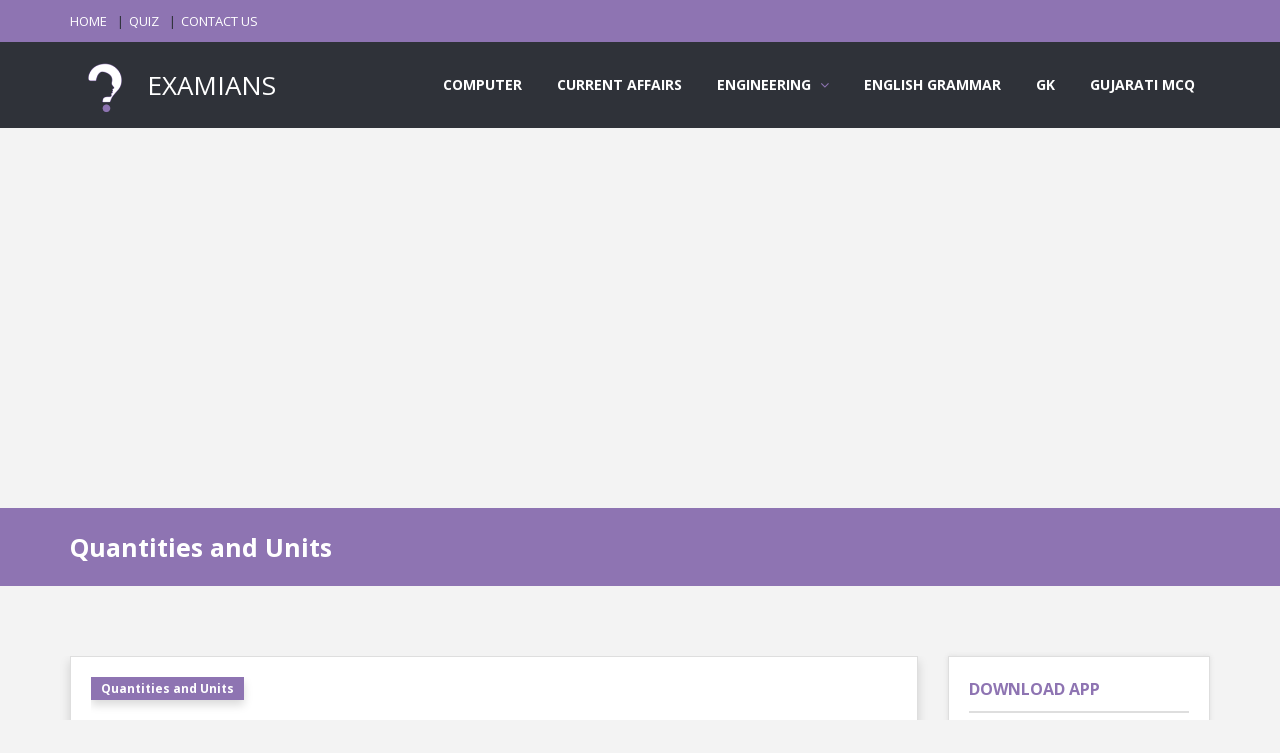

--- FILE ---
content_type: text/html; charset=UTF-8
request_url: https://examians.com/resistance-is-measured-in
body_size: 5172
content:
<!DOCTYPE html>
<html lang="en">
    <head>
        <meta charset="utf-8"/>
        <meta content="width=device-width, initial-scale=1, maximum-scale=1" name="viewport"/>
        <meta content="https://examians.com/resistance-is-measured-in" property="og:url"/>
        
                        <meta content="Resistance is measured in" name="description"/>
        <meta content="Resistance is measured in" property="og:description"/>
        <meta content="Resistance is measured in" property="twitter:description"/>
                
                        <meta content=",quantities and units,electrical engineering,resistance is measured in, aptitude, questions, answers, papers, engineering, electronics, civil, mechanical, networking, c, reasoning, program, verbal, gk, knowledge, language, explanation, solution, problem, online, test, exam, quiz" name="keywords"/>
                
                <meta content="https://examians.com/quiz_questions_images/14434.jpg" property="og:image"/>
        <meta content="https://examians.com/quiz_questions_images/14434.jpg" property="twitter:image"/>
                
                        <title>
            Resistance is measured in | EXAMIANS
        </title>
        <meta content="Resistance is measured in | EXAMIANS" property="og:title"/>
        <meta content="Resistance is measured in | EXAMIANS" property="twitter:title"/>
                
        <link href="https://examians.com/fav_icon.png" rel="shortcut icon" async=""/>
        
        <link href="https://examians.com/front/style.css" rel="stylesheet" async=""/>
        <link href="https://examians.com/front/css/skins/purple.css" rel="stylesheet" async=""/>
        <link href="https://examians.com/front/css/responsive.css" rel="stylesheet" async=""/>
        
        <link href="https://examians.com/front/plugin/toast/jquery.toast.css" rel="stylesheet" async=""/>
        <link href="https://examians.com/front/z_custom/css/custom.css" rel="stylesheet" async=""/>
                <style type="text/css">
    #footer {
        margin-top: unset;
    }
    @media  only screen and (max-width: 479px) {
        #footer {
            margin-top: 70px;
        }
    }
</style>
                
        <script async="" src="https://www.googletagmanager.com/gtag/js?id=UA-173971955-1">
        </script>
        <script>
            window.dataLayer = window.dataLayer || [];
            function gtag(){dataLayer.push(arguments);}
            gtag("js", new Date());
            gtag("config", "UA-173971955-1");
        </script>
        
        <script async="" data-ad-client="ca-pub-7658461377913742" src="https://pagead2.googlesyndication.com/pagead/js/adsbygoogle.js">
        </script>
        
                
        <meta name="p:domain_verify" content="f0ce4127af33b1a8392cdf1520b0103d"/>
            </head>
    <body class="ask-dark">
        
        <div class="grid_1200" id="wrap">
            <div id="header-top">
                
                
                <section class="container clearfix">
                    <nav class="header-top-nav">
                        <ul>
                            <li><a href="https://examians.com">HOME</a></li>
                            <li><a href="https://examians.com/quiz">QUIZ</a></li>
                            <li><a href="https://examians.com/contact">CONTACT US</a></li>
                                                    </ul>
                    </nav>
                    
                </section>
            </div>
            
            <header id="header">
                <section class="container clearfix">
                    <div class="logo">
                        <a href="https://examians.com">
                            <img alt="" src="https://examians.com/logo_one_color_border.png" style="height: 70px;"/>
                            EXAMIANS
                        </a>
                    </div>
                    <nav class="navigation">
                        <ul>
                            <li><a href="https://examians.com/computer">COMPUTER</a></li>
                            <li><a href="https://examians.com/current-affairs">CURRENT AFFAIRS</a></li>
                            <li>
                                <a>ENGINEERING</a>
                                <ul>
                                    <li><a href="https://examians.com/chemical-engineering">Chemical Engineering</a></li>
                                    <li><a href="https://examians.com/civil-engineering">Civil Engineering</a></li>
                                    <li><a href="https://examians.com/computer-engineering">Computer Engineering</a></li>
                                    <li><a href="https://examians.com/electrical-engineering">Electrical Engineering</a></li>
                                    <li><a href="https://examians.com/mechanical-engineering">Mechanical Engineering</a></li>
                                </ul>
                            </li>
                            <li><a href="https://examians.com/english-grammar">ENGLISH GRAMMAR</a></li>
                            <li><a href="https://examians.com/general-knowledge">GK</a></li>
                            <li><a href="https://gujaratimcq.com" target="_blank">GUJARATI MCQ</a></li>
                        </ul>
                    </nav>
                </section>
            </header>
            <ins class="adsbygoogle below-breadcum" data-ad-client="ca-pub-7658461377913742" data-ad-format="auto" data-ad-slot="3153979124" data-full-width-responsive="true" style="display:block">
</ins>
<script>
    (adsbygoogle = window.adsbygoogle || []).push({});
</script>
<div class="breadcrumbs">
    <section class="container">
        <div class="row">
            <div class="col-md-12">
                                <h1>Quantities and Units</h1>
                            </div>
        </div>
    </section>
</div>
<section class="container main-content" id="question-detail">
    <div class="row">
        <div class="col-md-9">
            <article class="question single-question question-type-poll shadow">
                <h2>
                    
                                                            <a class="question-report shadow" href="https://examians.com/quantities-and-units">
                        Quantities and Units
                    </a>
                    <br/>
                                                            Resistance is measured in
                                    </h2>
                
                <div class="question-inner">
                    <div class="clearfix">
                    </div>
                    <div class="question-desc">
                        <div class="poll_1">
                            <div class="progressbar-warp">
                                                                                                <span class="progressbar-title">
                                    henries
                                </span>
                                <div class="progressbar">
                                                                        <div data-percent="100" class="progressbar-percent">
                                    </div>
                                                                    </div>
                                                                <span class="progressbar-title">
                                    watts
                                </span>
                                <div class="progressbar">
                                                                        <div data-percent="100" class="progressbar-percent">
                                    </div>
                                                                    </div>
                                                                <span class="progressbar-title">
                                    ohms
                                </span>
                                <div class="progressbar">
                                                                        <div data-percent="100" class="progressbar-percent" style="background-color: green;">
                                    </div>
                                                                    </div>
                                                                <span class="progressbar-title">
                                    hertz
                                </span>
                                <div class="progressbar">
                                                                        <div data-percent="100" class="progressbar-percent">
                                    </div>
                                                                    </div>
                                                                                            </div>
                        </div>
                        <div class="clearfix">
                        </div>
                        <div class="poll_2">
                            <form class="form-style form-style-3">
                                <div class="form-inputs clearfix">
                                                                                                            <p>
                                        <input id="57364" name="poll-radio" type="radio"/>
                                        <label for="57364">
                                            henries
                                        </label>
                                    </p>
                                                                        <p>
                                        <input id="57366" name="poll-radio" type="radio"/>
                                        <label for="57366">
                                            watts
                                        </label>
                                    </p>
                                                                        <p>
                                        <input id="57363" name="poll-radio" type="radio"/>
                                        <label for="57363">
                                            ohms
                                        </label>
                                    </p>
                                                                        <p>
                                        <input id="57365" name="poll-radio" type="radio"/>
                                        <label for="57365">
                                            hertz
                                        </label>
                                    </p>
                                                                                                        </div>
                            </form>
                        </div>
                    </div>
                    <a class="color button small poll_results margin_0 shadow" href="#">ANSWER</a>
                                        
                    <a class="color button small margin_0 shadow" href="https://play.google.com/store/apps/details?id=com.examians" target="_blank">
    <i class="social_icon-android btn-icon-prepend">
    </i>
    DOWNLOAD EXAMIANS APP
</a>
                    <div class="clearfix"></div>
                                        
                </div>
            </article>
            
            
            
                                                
                        <ins class="adsbygoogle" data-ad-client="ca-pub-7658461377913742" data-ad-format="auto" data-ad-slot="9845507103" data-full-width-responsive="true" style="display:block">
            </ins>
            <script>
                (adsbygoogle = window.adsbygoogle || []).push({});
            </script>
                        
            <article class="question single-question question-type-poll shadow" style="margin-top: 30px;">
                <h2>
                    
                                                            <a class="question-report shadow" href="https://examians.com/quantities-and-units">
                        Quantities and Units
                    </a>
                    <br/>
                                                            <a href="https://examians.com/eighteen-thousand-watts-is-the-same-as">
                    Eighteen thousand watts is the same as
                    </a>
                                    </h2>
                
                <div class="question-inner">
                    <div class="clearfix">
                    </div>
                    <div class="question-desc">
                        <div class="poll_1">
                            <div class="progressbar-warp">
                                                                                                <span class="progressbar-title">
                                    18 MW
                                </span>
                                <div class="progressbar">
                                                                        <div data-percent="100" class="progressbar-percent">
                                    </div>
                                                                    </div>
                                                                <span class="progressbar-title">
                                    18 mW
                                </span>
                                <div class="progressbar">
                                                                        <div data-percent="100" class="progressbar-percent">
                                    </div>
                                                                    </div>
                                                                <span class="progressbar-title">
                                    18 kW
                                </span>
                                <div class="progressbar">
                                                                        <div data-percent="100" class="progressbar-percent" style="background-color: green;">
                                    </div>
                                                                    </div>
                                                                <span class="progressbar-title">
                                    18 µW
                                </span>
                                <div class="progressbar">
                                                                        <div data-percent="100" class="progressbar-percent">
                                    </div>
                                                                    </div>
                                                                                            </div>
                        </div>
                        <div class="clearfix">
                        </div>
                        <div class="poll_2">
                            <form class="form-style form-style-3">
                                <div class="form-inputs clearfix">
                                                                                                            <p>
                                        <input id="57293" name="poll-radio" type="radio"/>
                                        <label for="57293">
                                            18 MW
                                        </label>
                                    </p>
                                                                        <p>
                                        <input id="57292" name="poll-radio" type="radio"/>
                                        <label for="57292">
                                            18 mW
                                        </label>
                                    </p>
                                                                        <p>
                                        <input id="57291" name="poll-radio" type="radio"/>
                                        <label for="57291">
                                            18 kW
                                        </label>
                                    </p>
                                                                        <p>
                                        <input id="57294" name="poll-radio" type="radio"/>
                                        <label for="57294">
                                            18 µW
                                        </label>
                                    </p>
                                                                                                        </div>
                            </form>
                        </div>
                    </div>
                    <a class="color button small poll_results margin_0 shadow" href="#">ANSWER</a>
                                        
                    <a class="color button small margin_0 shadow" href="https://play.google.com/store/apps/details?id=com.examians" target="_blank">
    <i class="social_icon-android btn-icon-prepend">
    </i>
    DOWNLOAD EXAMIANS APP
</a>
                    <div class="clearfix"></div>
                                        
                </div>
            </article>
                        
                        <ins class="adsbygoogle" data-ad-client="ca-pub-7658461377913742" data-ad-format="auto" data-ad-slot="9845507103" data-full-width-responsive="true" style="display:block">
            </ins>
            <script>
                (adsbygoogle = window.adsbygoogle || []).push({});
            </script>
                        
            <article class="question single-question question-type-poll shadow" style="margin-top: 30px;">
                <h2>
                    
                                                            <a class="question-report shadow" href="https://examians.com/quantities-and-units">
                        Quantities and Units
                    </a>
                    <br/>
                                                            <a href="https://examians.com/the-number-of-megohms-in-003-kilohms-is">
                    The number of megohms in 0.03 kilohms is
                    </a>
                                    </h2>
                
                <div class="question-inner">
                    <div class="clearfix">
                    </div>
                    <div class="question-desc">
                        <div class="poll_1">
                            <div class="progressbar-warp">
                                                                                                <span class="progressbar-title">
                                    0.00002 M
                                </span>
                                <div class="progressbar">
                                                                        <div data-percent="100" class="progressbar-percent">
                                    </div>
                                                                    </div>
                                                                <span class="progressbar-title">
                                    either 0.00002 M or 0.0002 M
                                </span>
                                <div class="progressbar">
                                                                        <div data-percent="100" class="progressbar-percent">
                                    </div>
                                                                    </div>
                                                                <span class="progressbar-title">
                                    0.0002 M
                                </span>
                                <div class="progressbar">
                                                                        <div data-percent="100" class="progressbar-percent">
                                    </div>
                                                                    </div>
                                                                <span class="progressbar-title">
                                    3 × 10–5 M
                                </span>
                                <div class="progressbar">
                                                                        <div data-percent="100" class="progressbar-percent" style="background-color: green;">
                                    </div>
                                                                    </div>
                                                                                            </div>
                        </div>
                        <div class="clearfix">
                        </div>
                        <div class="poll_2">
                            <form class="form-style form-style-3">
                                <div class="form-inputs clearfix">
                                                                                                            <p>
                                        <input id="57348" name="poll-radio" type="radio"/>
                                        <label for="57348">
                                            0.00002 M
                                        </label>
                                    </p>
                                                                        <p>
                                        <input id="57350" name="poll-radio" type="radio"/>
                                        <label for="57350">
                                            either 0.00002 M or 0.0002 M
                                        </label>
                                    </p>
                                                                        <p>
                                        <input id="57349" name="poll-radio" type="radio"/>
                                        <label for="57349">
                                            0.0002 M
                                        </label>
                                    </p>
                                                                        <p>
                                        <input id="57347" name="poll-radio" type="radio"/>
                                        <label for="57347">
                                            3 × 10–5 M
                                        </label>
                                    </p>
                                                                                                        </div>
                            </form>
                        </div>
                    </div>
                    <a class="color button small poll_results margin_0 shadow" href="#">ANSWER</a>
                                        
                    <a class="color button small margin_0 shadow" href="https://play.google.com/store/apps/details?id=com.examians" target="_blank">
    <i class="social_icon-android btn-icon-prepend">
    </i>
    DOWNLOAD EXAMIANS APP
</a>
                    <div class="clearfix"></div>
                                        
                </div>
            </article>
                        
                        <ins class="adsbygoogle" data-ad-client="ca-pub-7658461377913742" data-ad-format="auto" data-ad-slot="9845507103" data-full-width-responsive="true" style="display:block">
            </ins>
            <script>
                (adsbygoogle = window.adsbygoogle || []).push({});
            </script>
                        
            <article class="question single-question question-type-poll shadow" style="margin-top: 30px;">
                <h2>
                    
                                                            <a class="question-report shadow" href="https://examians.com/quantities-and-units">
                        Quantities and Units
                    </a>
                    <br/>
                                                            <a href="https://examians.com/the-number-of-microamperes-in-2-milliamperes-is">
                    The number of microamperes in 2 milliamperes is
                    </a>
                                    </h2>
                
                <div class="question-inner">
                    <div class="clearfix">
                    </div>
                    <div class="question-desc">
                        <div class="poll_1">
                            <div class="progressbar-warp">
                                                                                                <span class="progressbar-title">
                                    2,000 µA
                                </span>
                                <div class="progressbar">
                                                                        <div data-percent="100" class="progressbar-percent" style="background-color: green;">
                                    </div>
                                                                    </div>
                                                                <span class="progressbar-title">
                                    20 µA
                                </span>
                                <div class="progressbar">
                                                                        <div data-percent="100" class="progressbar-percent">
                                    </div>
                                                                    </div>
                                                                <span class="progressbar-title">
                                    2 µA
                                </span>
                                <div class="progressbar">
                                                                        <div data-percent="100" class="progressbar-percent">
                                    </div>
                                                                    </div>
                                                                <span class="progressbar-title">
                                    200 µA
                                </span>
                                <div class="progressbar">
                                                                        <div data-percent="100" class="progressbar-percent">
                                    </div>
                                                                    </div>
                                                                                            </div>
                        </div>
                        <div class="clearfix">
                        </div>
                        <div class="poll_2">
                            <form class="form-style form-style-3">
                                <div class="form-inputs clearfix">
                                                                                                            <p>
                                        <input id="57283" name="poll-radio" type="radio"/>
                                        <label for="57283">
                                            2,000 µA
                                        </label>
                                    </p>
                                                                        <p>
                                        <input id="57285" name="poll-radio" type="radio"/>
                                        <label for="57285">
                                            20 µA
                                        </label>
                                    </p>
                                                                        <p>
                                        <input id="57284" name="poll-radio" type="radio"/>
                                        <label for="57284">
                                            2 µA
                                        </label>
                                    </p>
                                                                        <p>
                                        <input id="57286" name="poll-radio" type="radio"/>
                                        <label for="57286">
                                            200 µA
                                        </label>
                                    </p>
                                                                                                        </div>
                            </form>
                        </div>
                    </div>
                    <a class="color button small poll_results margin_0 shadow" href="#">ANSWER</a>
                                        
                    <a class="color button small margin_0 shadow" href="https://play.google.com/store/apps/details?id=com.examians" target="_blank">
    <i class="social_icon-android btn-icon-prepend">
    </i>
    DOWNLOAD EXAMIANS APP
</a>
                    <div class="clearfix"></div>
                                        
                </div>
            </article>
                        
                        <ins class="adsbygoogle" data-ad-client="ca-pub-7658461377913742" data-ad-format="auto" data-ad-slot="9845507103" data-full-width-responsive="true" style="display:block">
            </ins>
            <script>
                (adsbygoogle = window.adsbygoogle || []).push({});
            </script>
                        
            <article class="question single-question question-type-poll shadow" style="margin-top: 30px;">
                <h2>
                    
                                                            <a class="question-report shadow" href="https://examians.com/quantities-and-units">
                        Quantities and Units
                    </a>
                    <br/>
                                                            <a href="https://examians.com/the-number-44-106-ohms-expressed-using-a-metric-prefix-is">
                    The number 4.4 × 106 ohms expressed using a metric prefix is
                    </a>
                                    </h2>
                
                <div class="question-inner">
                    <div class="clearfix">
                    </div>
                    <div class="question-desc">
                        <div class="poll_1">
                            <div class="progressbar-warp">
                                                                                                <span class="progressbar-title">
                                    4 k
                                </span>
                                <div class="progressbar">
                                                                        <div data-percent="100" class="progressbar-percent">
                                    </div>
                                                                    </div>
                                                                <span class="progressbar-title">
                                    4.4 k
                                </span>
                                <div class="progressbar">
                                                                        <div data-percent="100" class="progressbar-percent">
                                    </div>
                                                                    </div>
                                                                <span class="progressbar-title">
                                    4 M
                                </span>
                                <div class="progressbar">
                                                                        <div data-percent="100" class="progressbar-percent">
                                    </div>
                                                                    </div>
                                                                <span class="progressbar-title">
                                    4.4 M
                                </span>
                                <div class="progressbar">
                                                                        <div data-percent="100" class="progressbar-percent" style="background-color: green;">
                                    </div>
                                                                    </div>
                                                                                            </div>
                        </div>
                        <div class="clearfix">
                        </div>
                        <div class="poll_2">
                            <form class="form-style form-style-3">
                                <div class="form-inputs clearfix">
                                                                                                            <p>
                                        <input id="57280" name="poll-radio" type="radio"/>
                                        <label for="57280">
                                            4 k
                                        </label>
                                    </p>
                                                                        <p>
                                        <input id="57281" name="poll-radio" type="radio"/>
                                        <label for="57281">
                                            4.4 k
                                        </label>
                                    </p>
                                                                        <p>
                                        <input id="57282" name="poll-radio" type="radio"/>
                                        <label for="57282">
                                            4 M
                                        </label>
                                    </p>
                                                                        <p>
                                        <input id="57279" name="poll-radio" type="radio"/>
                                        <label for="57279">
                                            4.4 M
                                        </label>
                                    </p>
                                                                                                        </div>
                            </form>
                        </div>
                    </div>
                    <a class="color button small poll_results margin_0 shadow" href="#">ANSWER</a>
                                        
                    <a class="color button small margin_0 shadow" href="https://play.google.com/store/apps/details?id=com.examians" target="_blank">
    <i class="social_icon-android btn-icon-prepend">
    </i>
    DOWNLOAD EXAMIANS APP
</a>
                    <div class="clearfix"></div>
                                        
                </div>
            </article>
                        
                        <ins class="adsbygoogle" data-ad-client="ca-pub-7658461377913742" data-ad-format="auto" data-ad-slot="9845507103" data-full-width-responsive="true" style="display:block">
            </ins>
            <script>
                (adsbygoogle = window.adsbygoogle || []).push({});
            </script>
                        
            <article class="question single-question question-type-poll shadow" style="margin-top: 30px;">
                <h2>
                    
                                                            <a class="question-report shadow" href="https://examians.com/quantities-and-units">
                        Quantities and Units
                    </a>
                    <br/>
                                                            <a href="https://examians.com/which-of-the-following-is-not-an-electrical-quantity">
                    Which of the following is not an electrical quantity?
                    </a>
                                    </h2>
                
                <div class="question-inner">
                    <div class="clearfix">
                    </div>
                    <div class="question-desc">
                        <div class="poll_1">
                            <div class="progressbar-warp">
                                                                                                <span class="progressbar-title">
                                    voltage
                                </span>
                                <div class="progressbar">
                                                                        <div data-percent="100" class="progressbar-percent">
                                    </div>
                                                                    </div>
                                                                <span class="progressbar-title">
                                    distance
                                </span>
                                <div class="progressbar">
                                                                        <div data-percent="100" class="progressbar-percent" style="background-color: green;">
                                    </div>
                                                                    </div>
                                                                <span class="progressbar-title">
                                    current
                                </span>
                                <div class="progressbar">
                                                                        <div data-percent="100" class="progressbar-percent">
                                    </div>
                                                                    </div>
                                                                <span class="progressbar-title">
                                    power
                                </span>
                                <div class="progressbar">
                                                                        <div data-percent="100" class="progressbar-percent">
                                    </div>
                                                                    </div>
                                                                                            </div>
                        </div>
                        <div class="clearfix">
                        </div>
                        <div class="poll_2">
                            <form class="form-style form-style-3">
                                <div class="form-inputs clearfix">
                                                                                                            <p>
                                        <input id="57312" name="poll-radio" type="radio"/>
                                        <label for="57312">
                                            voltage
                                        </label>
                                    </p>
                                                                        <p>
                                        <input id="57311" name="poll-radio" type="radio"/>
                                        <label for="57311">
                                            distance
                                        </label>
                                    </p>
                                                                        <p>
                                        <input id="57313" name="poll-radio" type="radio"/>
                                        <label for="57313">
                                            current
                                        </label>
                                    </p>
                                                                        <p>
                                        <input id="57314" name="poll-radio" type="radio"/>
                                        <label for="57314">
                                            power
                                        </label>
                                    </p>
                                                                                                        </div>
                            </form>
                        </div>
                    </div>
                    <a class="color button small poll_results margin_0 shadow" href="#">ANSWER</a>
                                        
                    <a class="color button small margin_0 shadow" href="https://play.google.com/store/apps/details?id=com.examians" target="_blank">
    <i class="social_icon-android btn-icon-prepend">
    </i>
    DOWNLOAD EXAMIANS APP
</a>
                    <div class="clearfix"></div>
                                        
                </div>
            </article>
                        <div class="text-center" style="margin-top: 30px;">
                                <a class="button large color" href="https://examians.com/quantities-and-units">
                    MORE MCQ ON Quantities and Units
                </a>
                            </div>
                    </div>
        <aside class="col-md-3 sidebar">
            <div class="widget counter-widget" id="counter-widget-2">
    <h3 class="widget_title">
        DOWNLOAD APP
    </h3>
    <ul class="widget_social">
        <li class="facebook-fans">
            <a href="https://apps.apple.com/in/app/examians/id1575511031" target="_blank">
                <strong>
                    <i class="social_icon-appstore">
                    </i>
                    <span>
                        APPLE
                    </span>
                    <br/>
                    <small>
                        from app store
                    </small>
                </strong>
            </a>
        </li>
        <li class="facebook-fans">
            <a href="https://play.google.com/store/apps/details?id=com.examians" target="_blank">
                <strong>
                    <i class="social_icon-android">
                    </i>
                    <span>
                        ANDROID
                    </span>
                    <br/>
                    <small>
                        from play store
                    </small>
                </strong>
            </a>
        </li>
    </ul>
</div>

<div class="widget widget_login">
    <h3 class="widget_title">
        SEARCH
    </h3>
    <div class="form-style form-style-2">
        <form action="https://examians.com/question" method="get">
            <div class="form-inputs clearfix">
                <p class="login-text">
                    <input name="search" placeholder="TYPE SOMETHING HERE" type="text"/>
                    <i class="icon-search"></i>
                </p>
            </div>
        </form>
        <div class="clearfix"></div>
    </div>
</div>
<div class="widget widget_social">
    <h3 class="widget_title">
        LOGIN HERE
    </h3>
    <ul>
        <li class="youtube-subs">
            <a href="https://examians.com/auth/google/redirect">
                <strong><i class="icon-google-plus"></i><span></span><br/><small>GOOGLE</small></strong>
            </a>
        </li>
    </ul>
</div>

<ins class="adsbygoogle" data-ad-client="ca-pub-7658461377913742" data-ad-format="auto" data-ad-slot="6213712144" data-full-width-responsive="true" style="display:block">
</ins>
<script>
    (adsbygoogle = window.adsbygoogle || []).push({});
</script>
<div class="widget counter-widget" id="counter-widget-2">
    <h3 class="widget_title">
        FIND US
    </h3>
    <ul class="widget_social">
        <li class="facebook-fans">
            <a href="https://www.facebook.com/examians" target="_blank">
                <strong>
                    <i class="social_icon-facebook">
                    </i>
                    <span>
                        1.70K
                    </span>
                    <br>
                        <small>
                            FOLLOW US
                        </small>
                    </br>
                </strong>
            </a>
        </li>
    </ul>
</div>        </aside>
    </div>
</section>
            <ins class="adsbygoogle above-footer" data-ad-client="ca-pub-7658461377913742" data-ad-format="auto" data-ad-slot="5809020481" data-full-width-responsive="true" style="display:block">
</ins>
<script>
    (adsbygoogle = window.adsbygoogle || []).push({});
</script>
            <footer id="footer">
                <section class="container">
                    <div class="row">
                        <div class="col-md-6">
                            <div class="widget widget_contact">
                                <ul>
                                    
                                    <li><span>EXAMIANS</span>STUDY FOR YOUR DREAMS.</li>
                                    <li><span>SUPPORT :</span>SUPPORT EMAIL ACCOUNT : examians@yahoo.com</li>
                                </ul>
                            </div>
                        </div>
                        <div class="col-md-3">
                            <div class="widget">
                                <h3 class="widget_title">
                                    OTHER WEBSITES
                                </h3>
                                <ul>
                                    <li><a href="http://gujaratimcq.com" target="_blank">GUJARATI MCQ</a></li>
                                    <li><a href="http://accountians.com" target="_blank">ACCOUNTIANS</a></li>
                                    
                                </ul>
                            </div>
                        </div>
                        <div class="col-md-3">
                            <div class="widget">
                                <h3 class="widget_title">
                                    QUICK LINKS
                                </h3>
                                <ul>
                                    <li><a href="https://examians.com">HOME</a></li>
                                    <li><a href="https://examians.com/quiz">QUIZ</a></li>
                                    <li><a href="https://examians.com/privacy-policy">PRIVACY POLICY</a></li>
                                    <li><a href="https://examians.com/disclaimer">DISCLAIMER</a></li>
                                    <li><a href="https://examians.com/terms-conditions">TERMS & CONDITIONS</a></li>
                                    <li><a href="https://examians.com/contact">CONTACT US</a></li>
                                                                    </ul>
                            </div>
                        </div>
                    </div>
                </section>
            </footer>
            
        </div>
        <div class="go-up">↑</div>
        <script>
            var _token = "Ac9R1FxOi0ljhQqJiiR9vlU5o0R3sHrOFxxucWyH",
            front_add_to_favorites = "https://examians.com/add-to-favorites",
            front_remove_from_favorites = "https://examians.com/remove-from-favorites",
            front_user_firebase_token_save = "https://examians.com/user-firebase-token-save";
                        var isLoggedIn = false;
                    </script>
        <script src="https://www.gstatic.com/firebasejs/7.14.6/firebase-app.js"></script>
        <script src="https://www.gstatic.com/firebasejs/7.14.6/firebase-messaging.js"></script>
        <script src="https://code.jquery.com/jquery-1.10.1.min.js" integrity="sha256-SDf34fFWX/ZnUozXXEH0AeB+Ip3hvRsjLwp6QNTEb3k=" crossorigin="anonymous"></script>
        
        
        
        <script src="https://examians.com/front/js/jquery.inview.min.js"></script>
        
        
        
        
        <script src="https://examians.com/front/js/bootstrap.masonry.js"></script>
        <script src="https://examians.com/front/plugin/toast/jquery.toast.js"></script>
        <script src="https://examians.com/front/js/custom.min.js"></script>
        <script src="https://examians.com/front/z_custom/js/common.js"></script>
                <script type="application/ld+json">
    {"@context":"https:\/\/schema.org\/","@type":"Quiz","name":"Quiz about Quantities and Units","hasPart":{"@type":"Question","typicalAgeRange":"5-35","educationalAlignment":[{"@type":"AlignmentObject","alignmentType":"educationalLevel","targetName":"Quantities and Units","targetUrl":"https:\/\/examians.com\/quantities-and-units"},{"@type":"AlignmentObject","alignmentType":"educationalLevel","targetName":"Electrical Engineering","targetUrl":"https:\/\/examians.com\/electrical-engineering"}],"about":{"@type":"Thing","name":"Quantities and Units"},"educationalLevel":"intermediate","eduQuestionType":"Multiple choice","learningResourceType":"Practice problem","assesses":"Quantities and Units","name":"Question about Quantities and Units","comment":{"@type":"Comment","text":"Question about Quantities and Units"},"encodingFormat":"text\/markdown","text":"Resistance is measured in","suggestedAnswer":[{"@type":"Answer","position":0,"encodingFormat":"text\/html","text":"henries","comment":{"@type":"Comment","text":"henries"}},{"@type":"Answer","position":1,"encodingFormat":"text\/html","text":"watts","comment":{"@type":"Comment","text":"watts"}},{"@type":"Answer","position":2,"encodingFormat":"text\/html","text":"ohms","comment":{"@type":"Comment","text":"ohms"}},{"@type":"Answer","position":3,"encodingFormat":"text\/html","text":"hertz","comment":{"@type":"Comment","text":"hertz"}}],"acceptedAnswer":{"@type":"Answer","position":2,"encodingFormat":"text\/html","text":"ohms","answerExplanation":{"@type":"Comment","text":"ohms"},"comment":{"@type":"Comment","text":"ohms"}}}}
</script>
                <script type="text/javascript">
            $(function() {
                setTimeout(function() {
                    IntitalizeFireBaseMessaging();
                }, 3000);
            });
        </script>
            </body>
</html>


--- FILE ---
content_type: text/html; charset=utf-8
request_url: https://www.google.com/recaptcha/api2/aframe
body_size: 257
content:
<!DOCTYPE HTML><html><head><meta http-equiv="content-type" content="text/html; charset=UTF-8"></head><body><script nonce="vl8--Jyfb-KUt9F4yinGAg">/** Anti-fraud and anti-abuse applications only. See google.com/recaptcha */ try{var clients={'sodar':'https://pagead2.googlesyndication.com/pagead/sodar?'};window.addEventListener("message",function(a){try{if(a.source===window.parent){var b=JSON.parse(a.data);var c=clients[b['id']];if(c){var d=document.createElement('img');d.src=c+b['params']+'&rc='+(localStorage.getItem("rc::a")?sessionStorage.getItem("rc::b"):"");window.document.body.appendChild(d);sessionStorage.setItem("rc::e",parseInt(sessionStorage.getItem("rc::e")||0)+1);localStorage.setItem("rc::h",'1764565196277');}}}catch(b){}});window.parent.postMessage("_grecaptcha_ready", "*");}catch(b){}</script></body></html>

--- FILE ---
content_type: text/css
request_url: https://examians.com/front/z_custom/css/custom.css
body_size: 1201
content:
.adsbygoogle{margin-top: 3rem;margin-bottom: 3rem;}.shadow{box-shadow: 0 .5rem 1rem rgba(0,0,0,.15)!important}.logo a{font-size:26px}ul.pagination li.active span{background-color:#8e74b2}.listing-bb{border-bottom:1px solid #43464b;padding-bottom:10px}#question-detail .question h2,#question-listing .question h2{margin-bottom:15px;line-height:35px;padding-right:unset;font-size:20px;max-width:97%}#question-listing .question-inner,#test-listing .question-inner{margin-left:unset}#question-listing article{margin-bottom:30px}.share-tags{margin-top:30px;margin-bottom:unset}#question-detail article.related-questions{margin:unset}#question-detail .question-desc,#question-listing .question-desc{padding-bottom:unset;border-bottom:unset;margin-bottom:unset}.pagination{float:unset}#question-listing .pagination a,#question-listing .pagination span,#test-listing .pagination a,#test-listing .pagination span{min-width:40px;height:50px;padding:10px;font-size:20px;text-align:center;vertical-align:middle}#quiz-category-listing .pagination a,#quiz-category-listing .pagination span{width:40px;height:40px;padding:5px;font-size:20px;text-align:center;vertical-align:middle}#quiz-category-listing .pagination{margin-top:30px}#category-listing .related-item h3{font-size:16px!important}.search::-webkit-input-placeholder{color:#fff}.search:-ms-input-placeholder{color:#fff}.search::placeholder{color:#fff}form.contact-us-form label.error{color:red;width:100%!important;text-align:center}form.contact-us-form .sent-message{color:#fff;text-align:center}.home-page h2{margin-bottom:10px!important}.home-page .related-posts li:last-child{margin-bottom:10px}.text-center{text-align:center}#quiz-category-listing img{max-height:50vh}#quiz-category-question article{margin-bottom:30px}#quiz-category-question .question-desc{padding-bottom:unset;margin-bottom:unset}#quiz-category-question .question-desc{margin-bottom:20px}#quiz-category-question .true_your_answer_span{color:#8e74b2}.border-red{border:1px solid red}.border-green{border:1px solid green}.adsense-betwwen-question{padding:0;margin-bottom:30px!important;text-align:center}.adsense-end-question{padding:0;margin-bottom:30px!important;margin-top:30px!important;text-align:center}.below-breadcum{text-align:center;margin-bottom:70px}.above-footer{text-align:center;margin-bottom:70px;margin-top:70px}.question-description{margin-bottom:15px;line-height:35px;padding-right:unset;font-size:20px;margin-left:20px;overflow:hidden;font-weight:700}.question-description.tablet{max-width:100%}#question-detail h2.related-questions{color:#8e74b2;text-align:center}#question-detail #related-posts{margin-top:30px}.question-report{height:auto}#home-page .button i{margin-right:unset}.fb_button{background-color:#3199f7!important}.insta_button{background-color:#d6545c!important}.badge{display:inline-block;min-width:10px;padding:3px 7px;font-size:10px;font-weight:700;line-height:1;color:#fff;text-align:center;white-space:nowrap;vertical-align:middle;background-color:#777;border-radius:10px}.badge-primary{background-color:#8e74b2!important}.quiz_questions_images{max-width:200px;max-height:200px}.quiz_questions_desc_images{max-width:100%;max-height:50%}.related-questions-listing{margin-top:30px}.question-report{background-color:#8e74b2}.mh100vh{min-height:100vh!important}#test-listing h2{margin-left:unset}#test-listing .test-type-btn{margin-bottom:30px}.single-question.question h2{margin-right:20px}.mdi-36px {font-size: 39px;margin-right: 10px}.d-inline-block {display: inline-block !important;}.d-block {display: block !important;}@media only screen and (max-width:479px){#header .logo{line-height:55px}.question-type-normal.question h2,.question-type-poll.question h2{padding-top:unset}.post-next-prev{margin-bottom:30px}.prev-post{margin-bottom:30px!important}#question-detail .question-report,#question-listing .question-report{left:20px}#question-detail .single-question.question-type-poll .question-report{left:20px}#question-detail .question h2,#question-listing .question h2{max-width:100%}#quiz-category-question .single-question.question h2{margin-top:unset}.question-description{margin:10px 20px 10px;padding:0;max-width:100%}.question-report{max-width:100%}}

--- FILE ---
content_type: text/css
request_url: https://examians.com/front/css/lists.css
body_size: 4713
content:
.ul_list ul li i.icon-glass:before,.ul_list-icon-glass ul li i:before{content:"\f000"}.ul_list ul li i.icon-music:before,.ul_list-icon-music ul li i:before{content:"\f001"}.ul_list ul li i.icon-search:before,.ul_list-icon-search ul li i:before{content:"\f002"}.ul_list ul li i.icon-envelope:before,.ul_list-icon-envelope ul li i:before{content:"\f003"}.ul_list ul li i.icon-heart:before,.ul_list-icon-heart ul li i:before{content:"\f004"}.ul_list ul li i.icon-star:before,.ul_list-icon-star ul li i:before{content:"\f005"}.ul_list ul li i.icon-star-empty:before,.ul_list-icon-star-empty ul li i:before{content:"\f006"}.ul_list ul li i.icon-user:before,.ul_list-icon-user ul li i:before{content:"\f007"}.ul_list ul li i.icon-film:before,.ul_list-icon-film ul li i:before{content:"\f008"}.ul_list ul li i.icon-th-large:before,.ul_list-icon-th-large ul li i:before{content:"\f009"}.ul_list ul li i.icon-th:before,.ul_list-icon-th ul li i:before{content:"\f00a"}.ul_list ul li i.icon-th-list:before,.ul_list-icon-th-list ul li i:before{content:"\f00b"}.ul_list ul li i.icon-ok:before,.ul_list-icon-ok ul li i:before{content:"\f00c"}.ul_list ul li i.icon-remove:before,.ul_list-icon-remove ul li i:before{content:"\f00d"}.ul_list ul li i.icon-zoom-in:before,.ul_list-icon-zoom-in ul li i:before{content:"\f00e"}.ul_list ul li i.icon-zoom-out:before,.ul_list-icon-zoom-out ul li i:before{content:"\f010"}.ul_list ul li i.icon-off:before,.ul_list-icon-off ul li i:before{content:"\f011"}.ul_list ul li i.icon-signal:before,.ul_list-icon-signal ul li i:before{content:"\f012"}.ul_list ul li i.icon-cog:before,.ul_list-icon-cog ul li i:before{content:"\f013"}.ul_list ul li i.icon-trash:before,.ul_list-icon-trash ul li i:before{content:"\f014"}.ul_list ul li i.icon-home:before,.ul_list-icon-home ul li i:before{content:"\f015"}.ul_list ul li i.icon-file:before,.ul_list-icon-file ul li i:before{content:"\f016"}.ul_list ul li i.icon-time:before,.ul_list-icon-time ul li i:before{content:"\f017"}.ul_list ul li i.icon-road:before,.ul_list-icon-road ul li i:before{content:"\f018"}.ul_list ul li i.icon-download-alt:before,.ul_list-icon-download-alt ul li i:before{content:"\f019"}.ul_list ul li i.icon-download:before,.ul_list-icon-download ul li i:before{content:"\f01a"}.ul_list ul li i.icon-upload:before,.ul_list-icon-upload ul li i:before{content:"\f01b"}.ul_list ul li i.icon-inbox:before,.ul_list-icon-inbox ul li i:before{content:"\f01c"}.ul_list ul li i.icon-play-circle:before,.ul_list-icon-play-circle ul li i:before{content:"\f01d"}.ul_list ul li i.icon-repeat:before,.ul_list ul li i.icon-rotate-right:before,.ul_list-icon-repeat ul li i:before,.ul_list-icon-rotate-right ul li i:before{content:"\f01e"}.ul_list ul li i.icon-refresh:before,.ul_list-icon-refresh ul li i:before{content:"\f021"}.ul_list ul li i.icon-list-alt:before,.ul_list-icon-list-alt ul li i:before{content:"\f022"}.ul_list ul li i.icon-lock:before,.ul_list-icon-lock ul li i:before{content:"\f023"}.ul_list ul li i.icon-flag:before,.ul_list-icon-flag ul li i:before{content:"\f024"}.ul_list ul li i.icon-headphones:before,.ul_list-icon-headphones ul li i:before{content:"\f025"}.ul_list ul li i.icon-volume-off:before,.ul_list-icon-volume-off ul li i:before{content:"\f026"}.ul_list ul li i.icon-volume-down:before,.ul_list-icon-volume-down ul li i:before{content:"\f027"}.ul_list ul li i.icon-volume-up:before,.ul_list-icon-volume-up ul li i:before{content:"\f028"}.ul_list ul li i.icon-qrcode:before,.ul_list-icon-qrcode ul li i:before{content:"\f029"}.ul_list ul li i.icon-barcode:before,.ul_list-icon-barcode ul li i:before{content:"\f02a"}.ul_list ul li i.icon-tag:before,.ul_list-icon-tag ul li i:before{content:"\f02b"}.ul_list ul li i.icon-tags:before,.ul_list-icon-tags ul li i:before{content:"\f02c"}.ul_list ul li i.icon-book:before,.ul_list-icon-book ul li i:before{content:"\f02d"}.ul_list ul li i.icon-bookmark:before,.ul_list-icon-bookmark ul li i:before{content:"\f02e"}.ul_list ul li i.icon-print:before,.ul_list-icon-print ul li i:before{content:"\f02f"}.ul_list ul li i.icon-camera:before,.ul_list-icon-camera ul li i:before{content:"\f030"}.ul_list ul li i.icon-font:before,.ul_list-icon-font ul li i:before{content:"\f031"}.ul_list ul li i.icon-bold:before,.ul_list-icon-bold ul li i:before{content:"\f032"}.ul_list ul li i.icon-italic:before,.ul_list-icon-italic ul li i:before{content:"\f033"}.ul_list ul li i.icon-text-height:before,.ul_list-icon-text-height ul li i:before{content:"\f034"}.ul_list ul li i.icon-text-width:before,.ul_list-icon-text-width ul li i:before{content:"\f035"}.ul_list ul li i.icon-align-left:before,.ul_list-icon-align-left ul li i:before{content:"\f036"}.ul_list ul li i.icon-align-center:before,.ul_list-icon-align-center ul li i:before{content:"\f037"}.ul_list ul li i.icon-align-right:before,.ul_list-icon-align-right ul li i:before{content:"\f038"}.ul_list ul li i.icon-align-justify:before,.ul_list-icon-align-justify ul li i:before{content:"\f039"}.ul_list ul li i.icon-list:before,.ul_list-icon-list ul li i:before{content:"\f03a"}.ul_list ul li i.icon-indent-left:before,.ul_list-icon-indent-left ul li i:before{content:"\f03b"}.ul_list ul li i.icon-indent-right:before,.ul_list-icon-indent-right ul li i:before{content:"\f03c"}.ul_list ul li i.icon-facetime-video:before,.ul_list-icon-facetime-video ul li i:before{content:"\f03d"}.ul_list ul li i.icon-picture:before,.ul_list-icon-picture ul li i:before{content:"\f03e"}.ul_list ul li i.icon-pencil:before,.ul_list-icon-pencil ul li i:before{content:"\f040"}.ul_list ul li i.icon-map-marker:before,.ul_list-icon-map-marker ul li i:before{content:"\f041"}.ul_list ul li i.icon-adjust:before,.ul_list-icon-adjust ul li i:before{content:"\f042"}.ul_list ul li i.icon-tint:before,.ul_list-icon-tint ul li i:before{content:"\f043"}.ul_list ul li i.icon-edit:before,.ul_list-icon-edit ul li i:before{content:"\f044"}.ul_list ul li i.icon-share:before,.ul_list-icon-share ul li i:before{content:"\f045"}.ul_list ul li i.icon-check:before,.ul_list-icon-check ul li i:before{content:"\f046"}.ul_list ul li i.icon-move:before,.ul_list-icon-move ul li i:before{content:"\f047"}.ul_list ul li i.icon-step-backward:before,.ul_list-icon-step-backward ul li i:before{content:"\f048"}.ul_list ul li i.icon-fast-backward:before,.ul_list-icon-fast-backward ul li i:before{content:"\f049"}.ul_list ul li i.icon-backward:before,.ul_list-icon-backward ul li i:before{content:"\f04a"}.ul_list ul li i.icon-play:before,.ul_list-icon-play ul li i:before{content:"\f04b"}.ul_list ul li i.icon-pause:before,.ul_list-icon-pause ul li i:before{content:"\f04c"}.ul_list ul li i.icon-stop:before,.ul_list-icon-stop ul li i:before{content:"\f04d"}.ul_list ul li i.icon-forward:before,.ul_list-icon-forward ul li i:before{content:"\f04e"}.ul_list ul li i.icon-fast-forward:before,.ul_list-icon-fast-forward ul li i:before{content:"\f050"}.ul_list ul li i.icon-step-forward:before,.ul_list-icon-step-forward ul li i:before{content:"\f051"}.ul_list ul li i.icon-eject:before,.ul_list-icon-eject ul li i:before{content:"\f052"}.ul_list ul li i.icon-chevron-left:before,.ul_list-icon-chevron-left ul li i:before{content:"\f053"}.ul_list ul li i.icon-chevron-right:before,.ul_list-icon-chevron-right ul li i:before{content:"\f054"}.ul_list ul li i.icon-plus-sign:before,.ul_list-icon-plus-sign ul li i:before{content:"\f055"}.ul_list ul li i.icon-minus-sign:before,.ul_list-icon-minus-sign ul li i:before{content:"\f056"}.ul_list ul li i.icon-remove-sign:before,.ul_list-icon-remove-sign ul li i:before{content:"\f057"}.ul_list ul li i.icon-ok-sign:before,.ul_list-icon-ok-sign ul li i:before{content:"\f058"}.ul_list ul li i.icon-question-sign:before,.ul_list-icon-question-sign ul li i:before{content:"\f059"}.ul_list ul li i.icon-info-sign:before,.ul_list-icon-info-sign ul li i:before{content:"\f05a"}.ul_list ul li i.icon-screenshot:before,.ul_list-icon-screenshot ul li i:before{content:"\f05b"}.ul_list ul li i.icon-remove-circle:before,.ul_list-icon-remove-circle ul li i:before{content:"\f05c"}.ul_list ul li i.icon-ok-circle:before,.ul_list-icon-ok-circle ul li i:before{content:"\f05d"}.ul_list ul li i.icon-ban-circle:before,.ul_list-icon-ban-circle ul li i:before{content:"\f05e"}.ul_list ul li i.icon-arrow-left:before,.ul_list-icon-arrow-left ul li i:before{content:"\f060"}.ul_list ul li i.icon-arrow-right:before,.ul_list-icon-arrow-right ul li i:before{content:"\f061"}.ul_list ul li i.icon-arrow-up:before,.ul_list-icon-arrow-up ul li i:before{content:"\f062"}.ul_list ul li i.icon-arrow-down:before,.ul_list-icon-arrow-down ul li i:before{content:"\f063"}.ul_list ul li i.icon-icon-share-alt:before,.ul_list ul li i.icon-mail-forward:before,.ul_list-icon-mail-forward ul li i:before,.ul_list-icon-share-alt ul li i:before{content:"\f064"}.ul_list ul li i.icon-resize-full:before,.ul_list-icon-resize-full ul li i:before{content:"\f065"}.ul_list ul li i.icon-resize-small:before,.ul_list-icon-resize-small ul li i:before{content:"\f066"}.ul_list ul li i.icon-plus:before,.ul_list-icon-plus ul li i:before{content:"\f067"}.ul_list ul li i.icon-minus:before,.ul_list-icon-minus ul li i:before{content:"\f068"}.ul_list ul li i.icon-asterisk:before,.ul_list-icon-asterisk ul li i:before{content:"\f069"}.ul_list ul li i.icon-exclamation-sign:before,.ul_list-icon-exclamation-sign ul li i:before{content:"\f06a"}.ul_list ul li i.icon-gift:before,.ul_list-icon-gift ul li i:before{content:"\f06b"}.ul_list ul li i.icon-leaf:before,.ul_list-icon-leaf ul li i:before{content:"\f06c"}.ul_list ul li i.icon-fire:before,.ul_list-icon-fire ul li i:before{content:"\f06d"}.ul_list ul li i.icon-eye-open:before,.ul_list-icon-eye-open ul li i:before{content:"\f06e"}.ul_list ul li i.icon-eye-close:before,.ul_list-icon-eye-close ul li i:before{content:"\f070"}.ul_list ul li i.icon-warning-sign:before,.ul_list-icon-warning-sign ul li i:before{content:"\f071"}.ul_list ul li i.icon-plane:before,.ul_list-icon-plane ul li i:before{content:"\f072"}.ul_list ul li i.icon-calendar:before,.ul_list-icon-calendar ul li i:before{content:"\f073"}.ul_list ul li i.icon-random:before,.ul_list-icon-random ul li i:before{content:"\f074"}.ul_list ul li i.icon-comment:before,.ul_list-icon-comment ul li i:before{content:"\f075"}.ul_list ul li i.icon-magnet:before,.ul_list-icon-magnet ul li i:before{content:"\f076"}.ul_list ul li i.icon-chevron-up:before,.ul_list-icon-chevron-up ul li i:before{content:"\f077"}.ul_list ul li i.icon-chevron-down:before,.ul_list-icon-chevron-down ul li i:before{content:"\f078"}.ul_list ul li i.icon-retweet:before,.ul_list-icon-retweet ul li i:before{content:"\f079"}.ul_list ul li i.icon-shopping-cart:before,.ul_list-icon-shopping-cart ul li i:before{content:"\f07a"}.ul_list ul li i.icon-folder-close:before,.ul_list-icon-folder-close ul li i:before{content:"\f07b"}.ul_list ul li i.icon-folder-open:before,.ul_list-icon-folder-open ul li i:before{content:"\f07c"}.ul_list ul li i.icon-resize-vertical:before,.ul_list-icon-resize-vertical ul li i:before{content:"\f07d"}.ul_list ul li i.icon-resize-horizontal:before,.ul_list-icon-resize-horizontal ul li i:before{content:"\f07e"}.ul_list ul li i.icon-bar-chart:before,.ul_list-icon-bar-chart ul li i:before{content:"\f080"}.ul_list ul li i.icon-twitter-sign:before,.ul_list-icon-twitter-sign ul li i:before{content:"\f081"}.ul_list ul li i.icon-facebook-sign:before,.ul_list-icon-facebook-sign ul li i:before{content:"\f082"}.ul_list ul li i.icon-camera-retro:before,.ul_list-icon-camera-retro ul li i:before{content:"\f083"}.ul_list ul li i.icon-key:before,.ul_list-icon-key ul li i:before{content:"\f084"}.ul_list ul li i.icon-cogs:before,.ul_list-icon-cogs ul li i:before{content:"\f085"}.ul_list ul li i.icon-comments:before,.ul_list-icon-comments ul li i:before{content:"\f086"}.ul_list ul li i.icon-thumbs-up:before,.ul_list-icon-thumbs-up ul li i:before{content:"\f087"}.ul_list ul li i.icon-thumbs-down:before,.ul_list-icon-thumbs-down ul li i:before{content:"\f088"}.ul_list ul li i.icon-star-half:before,.ul_list-icon-star-half ul li i:before{content:"\f089"}.ul_list ul li i.icon-heart-empty:before,.ul_list-icon-heart-empty ul li i:before{content:"\f08a"}.ul_list ul li i.icon-signout:before,.ul_list-icon-signout ul li i:before{content:"\f08b"}.ul_list ul li i.icon-linkedin-sign:before,.ul_list-icon-linkedin-sign ul li i:before{content:"\f08c"}.ul_list ul li i.icon-pushpin:before,.ul_list-icon-pushpin ul li i:before{content:"\f08d"}.ul_list ul li i.icon-external-link:before,.ul_list-icon-external-link ul li i:before{content:"\f08e"}.ul_list ul li i.icon-signin:before,.ul_list-icon-signin ul li i:before{content:"\f090"}.ul_list ul li i.icon-trophy:before,.ul_list-icon-trophy ul li i:before{content:"\f091"}.ul_list ul li i.icon-github-sign:before,.ul_list-icon-github-sign ul li i:before{content:"\f092"}.ul_list ul li i.icon-upload-alt:before,.ul_list-icon-upload-alt ul li i:before{content:"\f093"}.ul_list ul li i.icon-lemon:before,.ul_list-icon-lemon ul li i:before{content:"\f094"}.ul_list ul li i.icon-phone:before,.ul_list-icon-phone ul li i:before{content:"\f095"}.ul_list ul li i.icon-check-empty:before,.ul_list-icon-check-empty ul li i:before{content:"\f096"}.ul_list ul li i.icon-bookmark-empty:before,.ul_list-icon-bookmark-empty ul li i:before{content:"\f097"}.ul_list ul li i.icon-phone-sign:before,.ul_list-icon-phone-sign ul li i:before{content:"\f098"}.ul_list ul li i.icon-twitter:before,.ul_list-icon-twitter ul li i:before{content:"\f099"}.ul_list ul li i.icon-facebook:before,.ul_list-icon-facebook ul li i:before{content:"\f09a"}.ul_list ul li i.icon-github:before,.ul_list-icon-github ul li i:before{content:"\f09b"}.ul_list ul li i.icon-unlock:before,.ul_list-icon-unlock ul li i:before{content:"\f09c"}.ul_list ul li i.icon-credit-card:before,.ul_list-icon-credit-card ul li i:before{content:"\f09d"}.ul_list ul li i.icon-rss:before,.ul_list-icon-rss ul li i:before{content:"\f09e"}.ul_list ul li i.icon-hdd:before,.ul_list-icon-hdd ul li i:before{content:"\f0a0"}.ul_list ul li i.icon-bullhorn:before,.ul_list-icon-bullhorn ul li i:before{content:"\f0a1"}.ul_list ul li i.icon-bell:before,.ul_list-icon-bell ul li i:before{content:"\f0a2"}.ul_list ul li i.icon-certificate:before,.ul_list-icon-certificate ul li i:before{content:"\f0a3"}.ul_list ul li i.icon-hand-right:before,.ul_list-icon-hand-right ul li i:before{content:"\f0a4"}.ul_list ul li i.icon-hand-left:before,.ul_list-icon-hand-left ul li i:before{content:"\f0a5"}.ul_list ul li i.icon-hand-up:before,.ul_list-icon-hand-up ul li i:before{content:"\f0a6"}.ul_list ul li i.icon-hand-down:before,.ul_list-icon-hand-down ul li i:before{content:"\f0a7"}.ul_list ul li i.icon-circle-arrow-left:before,.ul_list-icon-circle-arrow-left ul li i:before{content:"\f0a8"}.ul_list ul li i.icon-circle-arrow-right:before,.ul_list-icon-circle-arrow-right ul li i:before{content:"\f0a9"}.ul_list ul li i.icon-circle-arrow-up:before,.ul_list-icon-circle-arrow-up ul li i:before{content:"\f0aa"}.ul_list ul li i.icon-circle-arrow-down:before,.ul_list-icon-circle-arrow-down ul li i:before{content:"\f0ab"}.ul_list ul li i.icon-globe:before,.ul_list-icon-globe ul li i:before{content:"\f0ac"}.ul_list ul li i.icon-wrench:before,.ul_list-icon-wrench ul li i:before{content:"\f0ad"}.ul_list ul li i.icon-tasks:before,.ul_list-icon-tasks ul li i:before{content:"\f0ae"}.ul_list ul li i.icon-filter:before,.ul_list-icon-filter ul li i:before{content:"\f0b0"}.ul_list ul li i.icon-briefcase:before,.ul_list-icon-briefcase ul li i:before{content:"\f0b1"}.ul_list ul li i.icon-fullscreen:before,.ul_list-icon-fullscreen ul li i:before{content:"\f0b2"}.ul_list ul li i.icon-group:before,.ul_list-icon-group ul li i:before{content:"\f0c0"}.ul_list ul li i.icon-link:before,.ul_list-icon-link ul li i:before{content:"\f0c1"}.ul_list ul li i.icon-cloud:before,.ul_list-icon-cloud ul li i:before{content:"\f0c2"}.ul_list ul li i.icon-beaker:before,.ul_list-icon-beaker ul li i:before{content:"\f0c3"}.ul_list ul li i.icon-cut:before,.ul_list-icon-cut ul li i:before{content:"\f0c4"}.ul_list ul li i.icon-copy:before,.ul_list-icon-copy ul li i:before{content:"\f0c5"}.ul_list ul li i.icon-paper-clip:before,.ul_list-icon-paper-clip ul li i:before{content:"\f0c6"}.ul_list ul li i.icon-save:before,.ul_list-icon-save ul li i:before{content:"\f0c7"}.ul_list ul li i.icon-sign-blank:before,.ul_list-icon-sign-blank ul li i:before{content:"\f0c8"}.ul_list ul li i.icon-reorder:before,.ul_list-icon-reorder ul li i:before{content:"\f0c9"}.ul_list ul li i.icon-list-ul:before,.ul_list-icon-list-ul ul li i:before{content:"\f0ca"}.ul_list ul li i.icon-list-ol:before,.ul_list-icon-list-ol ul li i:before{content:"\f0cb"}.ul_list ul li i.icon-strikethrough:before,.ul_list-icon-strikethrough ul li i:before{content:"\f0cc"}.ul_list ul li i.icon-underline:before,.ul_list-icon-underline ul li i:before{content:"\f0cd"}.ul_list ul li i.icon-table:before,.ul_list-icon-table ul li i:before{content:"\f0ce"}.ul_list ul li i.icon-magic:before,.ul_list-icon-magic ul li i:before{content:"\f0d0"}.ul_list ul li i.icon-truck:before,.ul_list-icon-truck ul li i:before{content:"\f0d1"}.ul_list ul li i.icon-pinterest:before,.ul_list-icon-pinterest ul li i:before{content:"\f0d2"}.ul_list ul li i.icon-pinterest-sign:before,.ul_list-icon-pinterest-sign ul li i:before{content:"\f0d3"}.ul_list ul li i.icon-google-plus-sign:before,.ul_list-icon-google-plus-sign ul li i:before{content:"\f0d4"}.ul_list ul li i.icon-google-plus:before,.ul_list-icon-google-plus ul li i:before{content:"\f0d5"}.ul_list ul li i.icon-money:before,.ul_list-icon-money ul li i:before{content:"\f0d6"}.ul_list ul li i.icon-caret-down:before,.ul_list-icon-caret-down ul li i:before{content:"\f0d7"}.ul_list ul li i.icon-caret-up:before,.ul_list-icon-caret-up ul li i:before{content:"\f0d8"}.ul_list ul li i.icon-caret-left:before,.ul_list-icon-caret-left ul li i:before{content:"\f0d9"}.ul_list ul li i.icon-caret-right:before,.ul_list-icon-caret-right ul li i:before{content:"\f0da"}.ul_list ul li i.icon-columns:before,.ul_list-icon-columns ul li i:before{content:"\f0db"}.ul_list ul li i.icon-sort:before,.ul_list-icon-sort ul li i:before{content:"\f0dc"}.ul_list ul li i.icon-sort-down:before,.ul_list-icon-sort-down ul li i:before{content:"\f0dd"}.ul_list ul li i.icon-sort-up:before,.ul_list-icon-sort-up ul li i:before{content:"\f0de"}.ul_list ul li i.icon-envelope-alt:before,.ul_list-icon-envelope-alt ul li i:before{content:"\f0e0"}.ul_list ul li i.icon-linkedin:before,.ul_list-icon-linkedin ul li i:before{content:"\f0e1"}.ul_list ul li i.icon-rotate-left:before,.ul_list ul li i.icon-undo:before,.ul_list-icon-rotate-left ul li i:before,.ul_list-icon-undo ul li i:before{content:"\f0e2"}.ul_list ul li i.icon-legal:before,.ul_list-icon-legal ul li i:before{content:"\f0e3"}.ul_list ul li i.icon-dashboard:before,.ul_list-icon-dashboard ul li i:before{content:"\f0e4"}.ul_list ul li i.icon-comment-alt:before,.ul_list-icon-comment-alt ul li i:before{content:"\f0e5"}.ul_list ul li i.icon-comments-alt:before,.ul_list-icon-comments-alt ul li i:before{content:"\f0e6"}.ul_list ul li i.icon-bolt:before,.ul_list-icon-bolt ul li i:before{content:"\f0e7"}.ul_list ul li i.icon-sitemap:before,.ul_list-icon-sitemap ul li i:before{content:"\f0e8"}.ul_list ul li i.icon-umbrella:before,.ul_list-icon-umbrella ul li i:before{content:"\f0e9"}.ul_list ul li i.icon-paste:before,.ul_list-icon-paste ul li i:before{content:"\f0ea"}.ul_list ul li i.icon-lightbulb:before,.ul_list-icon-lightbulb ul li i:before{content:"\f0eb"}.ul_list ul li i.icon-exchange:before,.ul_list-icon-exchange ul li i:before{content:"\f0ec"}.ul_list ul li i.icon-cloud-download:before,.ul_list-icon-cloud-download ul li i:before{content:"\f0ed"}.ul_list ul li i.icon-cloud-upload:before,.ul_list-icon-cloud-upload ul li i:before{content:"\f0ee"}.ul_list ul li i.icon-user-md:before,.ul_list-icon-user-md ul li i:before{content:"\f0f0"}.ul_list ul li i.icon-stethoscope:before,.ul_list-icon-stethoscope ul li i:before{content:"\f0f1"}.ul_list ul li i.icon-suitcase:before,.ul_list-icon-suitcase ul li i:before{content:"\f0f2"}.ul_list ul li i.icon-bell-alt:before,.ul_list-icon-bell-alt ul li i:before{content:"\f0f3"}.ul_list ul li i.icon-coffee:before,.ul_list-icon-coffee ul li i:before{content:"\f0f4"}.ul_list ul li i.icon-food:before,.ul_list-icon-food ul li i:before{content:"\f0f5"}.ul_list ul li i.icon-file-alt:before,.ul_list-icon-file-alt ul li i:before{content:"\f0f6"}.ul_list ul li i.icon-building:before,.ul_list-icon-building ul li i:before{content:"\f0f7"}.ul_list ul li i.icon-hospital:before,.ul_list-icon-hospital ul li i:before{content:"\f0f8"}.ul_list ul li i.icon-ambulance:before,.ul_list-icon-ambulance ul li i:before{content:"\f0f9"}.ul_list ul li i.icon-medkit:before,.ul_list-icon-medkit ul li i:before{content:"\f0fa"}.ul_list ul li i.icon-fighter-jet:before,.ul_list-icon-fighter-jet ul li i:before{content:"\f0fb"}.ul_list ul li i.icon-beer:before,.ul_list-icon-beer ul li i:before{content:"\f0fc"}.ul_list ul li i.icon-h-sign:before,.ul_list-icon-h-sign ul li i:before{content:"\f0fd"}.ul_list ul li i.icon-plus-sign-alt:before,.ul_list-icon-plus-sign-alt ul li i:before{content:"\f0fe"}.ul_list ul li i.icon-double-angle-left:before,.ul_list-icon-double-angle-left ul li i:before{content:"\f100"}.ul_list ul li i.icon-double-angle-right:before,.ul_list-icon-double-angle-right ul li i:before{content:"\f101"}.ul_list ul li i.icon-double-angle-up:before,.ul_list-icon-double-angle-up ul li i:before{content:"\f102"}.ul_list ul li i.icon-double-angle-down:before,.ul_list-icon-double-angle-down ul li i:before{content:"\f103"}.ul_list ul li i.icon-angle-left:before,.ul_list-icon-angle-left ul li i:before{content:"\f104"}.ul_list ul li i.icon-angle-right:before,.ul_list-icon-angle-right ul li i:before{content:"\f105"}.ul_list ul li i.icon-angle-up:before,.ul_list-icon-angle-up ul li i:before{content:"\f106"}.ul_list ul li i.icon-angle-down:before,.ul_list-icon-angle-down ul li i:before{content:"\f107"}.ul_list ul li i.icon-desktop:before,.ul_list-icon-desktop ul li i:before{content:"\f108"}.ul_list ul li i.icon-laptop:before,.ul_list-icon-laptop ul li i:before{content:"\f109"}.ul_list ul li i.icon-tablet:before,.ul_list-icon-tablet ul li i:before{content:"\f10a"}.ul_list ul li i.icon-mobile-phone:before,.ul_list-icon-mobile-phone ul li i:before{content:"\f10b"}.ul_list ul li i.icon-circle-blank:before,.ul_list-icon-circle-blank ul li i:before{content:"\f10c"}.ul_list ul li i.icon-quote-left:before,.ul_list-icon-quote-left ul li i:before{content:"\f10d"}.ul_list ul li i.icon-quote-right:before,.ul_list-icon-quote-right ul li i:before{content:"\f10e"}.ul_list ul li i.icon-spinner:before,.ul_list-icon-spinner ul li i:before{content:"\f110"}.ul_list ul li i.icon-circle:before,.ul_list-icon-circle ul li i:before{content:"\f111"}.ul_list ul li i.icon-mail-reply:before,.ul_list ul li i.icon-reply:before,.ul_list-icon-mail-reply ul li i:before,.ul_list-icon-reply ul li i:before{content:"\f112"}.ul_list ul li i.icon-folder-close-alt:before,.ul_list-icon-folder-close-alt ul li i:before{content:"\f114"}.ul_list ul li i.icon-folder-open-alt:before,.ul_list-icon-folder-open-alt ul li i:before{content:"\f115"}.ul_list ul li i.icon-expand-alt:before,.ul_list-icon-expand-alt ul li i:before{content:"\f116"}.ul_list ul li i.icon-collapse-alt:before,.ul_list-icon-collapse-alt ul li i:before{content:"\f117"}.ul_list ul li i.icon-smile:before,.ul_list-icon-smile ul li i:before{content:"\f118"}.ul_list ul li i.icon-frown:before,.ul_list-icon-frown ul li i:before{content:"\f119"}.ul_list ul li i.icon-meh:before,.ul_list-icon-meh ul li i:before{content:"\f11a"}.ul_list ul li i.icon-gamepad:before,.ul_list-icon-gamepad ul li i:before{content:"\f11b"}.ul_list ul li i.icon-keyboard:before,.ul_list-icon-keyboard ul li i:before{content:"\f11c"}.ul_list ul li i.icon-flag-alt:before,.ul_list-icon-flag-alt ul li i:before{content:"\f11d"}.ul_list ul li i.icon-flag-checkered:before,.ul_list-icon-flag-checkered ul li i:before{content:"\f11e"}.ul_list ul li i.icon-terminal:before,.ul_list-icon-terminal ul li i:before{content:"\f120"}.ul_list ul li i.icon-code:before,.ul_list-icon-code ul li i:before{content:"\f121"}.ul_list ul li i.icon-reply-all:before,.ul_list-icon-reply-all ul li i:before{content:"\f122"}.ul_list ul li i.icon-mail-reply-all:before,.ul_list-icon-mail-reply-all ul li i:before{content:"\f122"}.ul_list ul li i.icon-star-half-empty:before,.ul_list ul li i.icon-star-half-full:before,.ul_list-icon-star-half-empty ul li i:before,.ul_list-icon-star-half-full ul li i:before{content:"\f123"}.ul_list ul li i.icon-location-arrow:before,.ul_list-icon-location-arrow ul li i:before{content:"\f124"}.ul_list ul li i.icon-crop:before,.ul_list-icon-crop ul li i:before{content:"\f125"}.ul_list ul li i.icon-code-fork:before,.ul_list-icon-code-fork ul li i:before{content:"\f126"}.ul_list ul li i.icon-unlink:before,.ul_list-icon-unlink ul li i:before{content:"\f127"}.ul_list ul li i.icon-question:before,.ul_list-icon-question ul li i:before{content:"\f128"}.ul_list ul li i.icon-info:before,.ul_list-icon-info ul li i:before{content:"\f129"}.ul_list ul li i.icon-exclamation:before,.ul_list-icon-exclamation ul li i:before{content:"\f12a"}.ul_list ul li i.icon-superscript:before,.ul_list-icon-superscript ul li i:before{content:"\f12b"}.ul_list ul li i.icon-subscript:before,.ul_list-icon-subscript ul li i:before{content:"\f12c"}.ul_list ul li i.icon-eraser:before,.ul_list-icon-eraser ul li i:before{content:"\f12d"}.ul_list ul li i.icon-puzzle-piece:before,.ul_list-icon-puzzle-piece ul li i:before{content:"\f12e"}.ul_list ul li i.icon-microphone:before,.ul_list-icon-microphone ul li i:before{content:"\f130"}.ul_list ul li i.icon-microphone-off:before,.ul_list-icon-microphone-off ul li i:before{content:"\f131"}.ul_list ul li i.icon-shield:before,.ul_list-icon-shield ul li i:before{content:"\f132"}.ul_list ul li i.icon-calendar-empty:before,.ul_list-icon-calendar-empty ul li i:before{content:"\f133"}.ul_list ul li i.icon-fire-extinguisher:before,.ul_list-icon-fire-extinguisher ul li i:before{content:"\f134"}.ul_list ul li i.icon-rocket:before,.ul_list-icon-rocket ul li i:before{content:"\f135"}.ul_list ul li i.icon-maxcdn:before,.ul_list-icon-maxcdn ul li i:before{content:"\f136"}.ul_list ul li i.icon-chevron-sign-left:before,.ul_list-icon-chevron-sign-left ul li i:before{content:"\f137"}.ul_list ul li i.icon-chevron-sign-right:before,.ul_list-icon-chevron-sign-right ul li i:before{content:"\f138"}.ul_list ul li i.icon-chevron-sign-up:before,.ul_list-icon-chevron-sign-up ul li i:before{content:"\f139"}.ul_list ul li i.icon-chevron-sign-down:before,.ul_list-icon-chevron-sign-down ul li i:before{content:"\f13a"}.ul_list ul li i.icon-html5:before,.ul_list-icon-html5 ul li i:before{content:"\f13b"}.ul_list ul li i.icon-css3:before,.ul_list-icon-css3 ul li i:before{content:"\f13c"}.ul_list ul li i.icon-anchor:before,.ul_list-icon-anchor ul li i:before{content:"\f13d"}.ul_list ul li i.icon-unlock-alt:before,.ul_list-icon-unlock-alt ul li i:before{content:"\f13e"}.ul_list ul li i.icon-bullseye:before,.ul_list-icon-bullseye ul li i:before{content:"\f140"}.ul_list ul li i.icon-ellipsis-horizontal:before,.ul_list-icon-ellipsis-horizontal ul li i:before{content:"\f141"}.ul_list ul li i.icon-ellipsis-vertical:before,.ul_list-icon-ellipsis-vertical ul li i:before{content:"\f142"}.ul_list ul li i.icon-rss-sign:before,.ul_list-icon-rss-sign ul li i:before{content:"\f143"}.ul_list ul li i.icon-play-sign:before,.ul_list-icon-play-sign ul li i:before{content:"\f144"}.ul_list ul li i.icon-ticket:before,.ul_list-icon-ticket ul li i:before{content:"\f145"}.ul_list ul li i.icon-minus-sign-alt:before,.ul_list-icon-minus-sign-alt ul li i:before{content:"\f146"}.ul_list ul li i.icon-check-minus:before,.ul_list-icon-check-minus ul li i:before{content:"\f147"}.ul_list ul li i.icon-level-up:before,.ul_list-icon-level-up ul li i:before{content:"\f148"}.ul_list ul li i.icon-level-down:before,.ul_list-icon-level-down ul li i:before{content:"\f149"}.ul_list ul li i.icon-check-sign:before,.ul_list-icon-check-sign ul li i:before{content:"\f14a"}.ul_list ul li i.icon-edit-sign:before,.ul_list-icon-edit-sign ul li i:before{content:"\f14b"}.ul_list ul li i.icon-external-link-sign:before,.ul_list-icon-external-link-sign ul li i:before{content:"\f14c"}.ul_list ul li i.icon-share-sign:before,.ul_list-icon-share-sign ul li i:before{content:"\f14d"}.ul_list ul li i.social_icon-duckduckgo:before,.ul_list-social_icon-duckduckgo ul li i:before{content:'\e800'}.ul_list ul li i.social_icon-aim:before,.ul_list-social_icon-aim ul li i:before{content:'\e801'}.ul_list ul li i.social_icon-delicious:before,.ul_list-social_icon-delicious ul li i:before{content:'\e802'}.ul_list ul li i.social_icon-paypal:before,.ul_list-social_icon-paypal ul li i:before{content:'\e803'}.ul_list ul li i.social_icon-flattr:before,.ul_list-social_icon-flattr ul li i:before{content:'\e804'}.ul_list ul li i.social_icon-android:before,.ul_list-social_icon-android ul li i:before{content:'\e805'}.ul_list ul li i.social_icon-eventful:before,.ul_list-social_icon-eventful ul li i:before{content:'\e806'}.ul_list ul li i.social_icon-smashmag:before,.ul_list-social_icon-smashmag ul li i:before{content:'\e807'}.ul_list ul li i.social_icon-gplus:before,.ul_list-social_icon-gplus ul li i:before{content:'\e808'}.ul_list ul li i.social_icon-wikipedia:before,.ul_list-social_icon-wikipedia ul li i:before{content:'\e809'}.ul_list ul li i.social_icon-lanyrd:before,.ul_list-social_icon-lanyrd ul li i:before{content:'\e80a'}.ul_list ul li i.social_icon-calendar:before,.ul_list-social_icon-calendar ul li i:before{content:'\e80b'}.ul_list ul li i.social_icon-stumbleupon:before,.ul_list-social_icon-stumbleupon ul li i:before{content:'\e80c'}.ul_list ul li i.social_icon-fivehundredpx:before,.ul_list-social_icon-fivehundredpx ul li i:before{content:'\e80d'}.ul_list ul li i.social_icon-pinterest:before,.ul_list-social_icon-pinterest ul li i:before{content:'\e80e'}.ul_list ul li i.social_icon-bitcoin:before,.ul_list-social_icon-bitcoin ul li i:before{content:'\e80f'}.ul_list ul li i.social_icon-w3c:before,.ul_list-social_icon-w3c ul li i:before{content:'\e810'}.ul_list ul li i.social_icon-foursquare:before,.ul_list-social_icon-foursquare ul li i:before{content:'\e811'}.ul_list ul li i.social_icon-html5:before,.ul_list-social_icon-html5 ul li i:before{content:'\e812'}.ul_list ul li i.social_icon-ie:before,.ul_list-social_icon-ie ul li i:before{content:'\e813'}.ul_list ul li i.social_icon-call:before,.ul_list-social_icon-call ul li i:before{content:'\e814'}.ul_list ul li i.social_icon-grooveshark:before,.ul_list-social_icon-grooveshark ul li i:before{content:'\e815'}.ul_list ul li i.social_icon-ninetyninedesigns:before,.ul_list-social_icon-ninetyninedesigns ul li i:before{content:'\e816'}.ul_list ul li i.social_icon-forrst:before,.ul_list-social_icon-forrst ul li i:before{content:'\e817'}.ul_list ul li i.social_icon-digg:before,.ul_list-social_icon-digg ul li i:before{content:'\e818'}.ul_list ul li i.social_icon-spotify:before,.ul_list-social_icon-spotify ul li i:before{content:'\e819'}.ul_list ul li i.social_icon-reddit:before,.ul_list-social_icon-reddit ul li i:before{content:'\e81a'}.ul_list ul li i.social_icon-guest:before,.ul_list-social_icon-guest ul li i:before{content:'\e81b'}.ul_list ul li i.social_icon-gowalla:before,.ul_list-social_icon-gowalla ul li i:before{content:'\e81c'}.ul_list ul li i.social_icon-appstore:before,.ul_list-social_icon-appstore ul li i:before{content:'\e81d'}.ul_list ul li i.social_icon-blogger:before,.ul_list-social_icon-blogger ul li i:before{content:'\e81e'}.ul_list ul li i.social_icon-cc:before,.ul_list-social_icon-cc ul li i:before{content:'\e81f'}.ul_list ul li i.social_icon-dribbble:before,.ul_list-social_icon-dribbble ul li i:before{content:'\e820'}.ul_list ul li i.social_icon-evernote:before,.ul_list-social_icon-evernote ul li i:before{content:'\e821'}.ul_list ul li i.social_icon-flickr:before,.ul_list-social_icon-flickr ul li i:before{content:'\e822'}.ul_list ul li i.social_icon-google:before,.ul_list-social_icon-google ul li i:before{content:'\e823'}.ul_list ul li i.social_icon-viadeo:before,.ul_list-social_icon-viadeo ul li i:before{content:'\e824'}.ul_list ul li i.social_icon-instapaper:before,.ul_list-social_icon-instapaper ul li i:before{content:'\e825'}.ul_list ul li i.social_icon-weibo:before,.ul_list-social_icon-weibo ul li i:before{content:'\e826'}.ul_list ul li i.social_icon-klout:before,.ul_list-social_icon-klout ul li i:before{content:'\e827'}.ul_list ul li i.social_icon-linkedin:before,.ul_list-social_icon-linkedin ul li i:before{content:'\e828'}.ul_list ul li i.social_icon-meetup:before,.ul_list-social_icon-meetup ul li i:before{content:'\e829'}.ul_list ul li i.social_icon-vk:before,.ul_list-social_icon-vk ul li i:before{content:'\e82a'}.ul_list ul li i.social_icon-plancast:before,.ul_list-social_icon-plancast ul li i:before{content:'\e82b'}.ul_list ul li i.social_icon-disqus:before,.ul_list-social_icon-disqus ul li i:before{content:'\e82c'}.ul_list ul li i.social_icon-rss:before,.ul_list-social_icon-rss ul li i:before{content:'\e82d'}.ul_list ul li i.social_icon-skype:before,.ul_list-social_icon-skype ul li i:before{content:'\e82e'}.ul_list ul li i.social_icon-twitter:before,.ul_list-social_icon-twitter ul li i:before{content:'\e82f'}.ul_list ul li i.social_icon-youtube:before,.ul_list-social_icon-youtube ul li i:before{content:'\e830'}.ul_list ul li i.social_icon-vimeo:before,.ul_list-social_icon-vimeo ul li i:before{content:'\e831'}.ul_list ul li i.social_icon-windows:before,.ul_list-social_icon-windows ul li i:before{content:'\e832'}.ul_list ul li i.social_icon-xing:before,.ul_list-social_icon-xing ul li i:before{content:'\e833'}.ul_list ul li i.social_icon-yahoo:before,.ul_list-social_icon-yahoo ul li i:before{content:'\e834'}.ul_list ul li i.social_icon-chrome:before,.ul_list-social_icon-chrome ul li i:before{content:'\e835'}.ul_list ul li i.social_icon-email:before,.ul_list-social_icon-email ul li i:before{content:'\e836'}.ul_list ul li i.social_icon-macstore:before,.ul_list-social_icon-macstore ul li i:before{content:'\e837'}.ul_list ul li i.social_icon-myspace:before,.ul_list-social_icon-myspace ul li i:before{content:'\e838'}.ul_list ul li i.social_icon-podcast:before,.ul_list-social_icon-podcast ul li i:before{content:'\e839'}.ul_list ul li i.social_icon-amazon:before,.ul_list-social_icon-amazon ul li i:before{content:'\e83a'}.ul_list ul li i.social_icon-steam:before,.ul_list-social_icon-steam ul li i:before{content:'\e83b'}.ul_list ul li i.social_icon-cloudapp:before,.ul_list-social_icon-cloudapp ul li i:before{content:'\e83c'}.ul_list ul li i.social_icon-dropbox:before,.ul_list-social_icon-dropbox ul li i:before{content:'\e83d'}.ul_list ul li i.social_icon-ebay:before,.ul_list-social_icon-ebay ul li i:before{content:'\e83e'}.ul_list ul li i.social_icon-facebook:before,.ul_list-social_icon-facebook ul li i:before{content:'\e83f'}.ul_list ul li i.social_icon-github:before,.ul_list-social_icon-github ul li i:before{content:'\e840'}.ul_list ul li i.social_icon-googleplay:before,.ul_list-social_icon-googleplay ul li i:before{content:'\e842'}.ul_list ul li i.social_icon-itunes:before,.ul_list-social_icon-itunes ul li i:before{content:'\e843'}.ul_list ul li i.social_icon-plurk:before,.ul_list-social_icon-plurk ul li i:before{content:'\e844'}.ul_list ul li i.social_icon-songkick:before,.ul_list-social_icon-songkick ul li i:before{content:'\e845'}.ul_list ul li i.social_icon-lastfm:before,.ul_list-social_icon-lastfm ul li i:before{content:'\e846'}.ul_list ul li i.social_icon-gmail:before,.ul_list-social_icon-gmail ul li i:before{content:'\e847'}.ul_list ul li i.social_icon-pinboard:before,.ul_list-social_icon-pinboard ul li i:before{content:'\e848'}.ul_list ul li i.social_icon-openid:before,.ul_list-social_icon-openid ul li i:before{content:'\e849'}.ul_list ul li i.social_icon-quora:before,.ul_list-social_icon-quora ul li i:before{content:'\e84a'}.ul_list ul li i.social_icon-soundcloud:before,.ul_list-social_icon-soundcloud ul li i:before{content:'\e84b'}.ul_list ul li i.social_icon-tumblr:before,.ul_list-social_icon-tumblr ul li i:before{content:'\e84c'}.ul_list ul li i.social_icon-eventasaurus:before,.ul_list-social_icon-eventasaurus ul li i:before{content:'\e84d'}.ul_list ul li i.social_icon-wordpress:before,.ul_list-social_icon-wordpress ul li i:before{content:'\e84e'}.ul_list ul li i.social_icon-yelp:before,.ul_list-social_icon-yelp ul li i:before{content:'\e84f'}.ul_list ul li i.social_icon-intensedebate:before,.ul_list-social_icon-intensedebate ul li i:before{content:'\e850'}.ul_list ul li i.social_icon-eventbrite:before,.ul_list-social_icon-eventbrite ul li i:before{content:'\e851'}.ul_list ul li i.social_icon-scribd:before,.ul_list-social_icon-scribd ul li i:before{content:'\e852'}.ul_list ul li i.social_icon-posterous:before,.ul_list-social_icon-posterous ul li i:before{content:'\e853'}.ul_list ul li i.social_icon-stripe:before,.ul_list-social_icon-stripe ul li i:before{content:'\e854'}.ul_list ul li i.social_icon-opentable:before,.ul_list-social_icon-opentable ul li i:before{content:'\e855'}.ul_list ul li i.social_icon-cart:before,.ul_list-social_icon-cart ul li i:before{content:'\e856'}.ul_list ul li i.social_icon-print:before,.ul_list-social_icon-print ul li i:before{content:'\e857'}.ul_list ul li i.social_icon-angellist:before,.ul_list-social_icon-angellist ul li i:before{content:'\e858'}.ul_list ul li i.social_icon-instagram:before,.ul_list-social_icon-instagram ul li i:before{content:'\e859'}.ul_list ul li i.social_icon-dwolla:before,.ul_list-social_icon-dwolla ul li i:before{content:'\e85a'}.ul_list ul li i.social_icon-appnet:before,.ul_list-social_icon-appnet ul li i:before{content:'\e85b'}.ul_list ul li i.social_icon-statusnet:before,.ul_list-social_icon-statusnet ul li i:before{content:'\e85c'}.ul_list ul li i.social_icon-acrobat:before,.ul_list-social_icon-acrobat ul li i:before{content:'\e85d'}.ul_list ul li i.social_icon-drupal:before,.ul_list-social_icon-drupal ul li i:before{content:'\e85e'}.ul_list ul li i.social_icon-buffer:before,.ul_list-social_icon-buffer ul li i:before{content:'\e85f'}.ul_list ul li i.social_icon-pocket:before,.ul_list-social_icon-pocket ul li i:before{content:'\e860'}.ul_list ul li i.social_icon-github-circled:before,.ul_list-social_icon-github-circled ul li i:before{content:'\e841'}.ul_list ul li i.social_icon-bitbucket:before,.ul_list-social_icon-bitbucket ul li i:before{content:'\e861'}.ul_list ul li i.social_icon-lego:before,.ul_list-social_icon-lego ul li i:before{content:'\e862'}.ul_list ul li i.social_icon-login:before,.ul_list-social_icon-login ul li i:before{content:'\e863'}.ul_list ul li i.social_icon-stackoverflow:before,.ul_list-social_icon-stackoverflow ul li i:before{content:'\e864'}.ul_list ul li i.social_icon-hackernews:before,.ul_list-social_icon-hackernews ul li i:before{content:'\e865'}.ul_list ul li i.social_icon-lkdto:before,.ul_list-social_icon-lkdto ul li i:before{content:'\e866'}.ul_list ul li i.social_icon-deviantart:before,.ul_list-social_icon-deviantart ul li i:before{content:'\e867'}.ul_list ul li i.social_icon-behance:before,.ul_list-social_icon-behance ul li i:before{content:'\e868'}